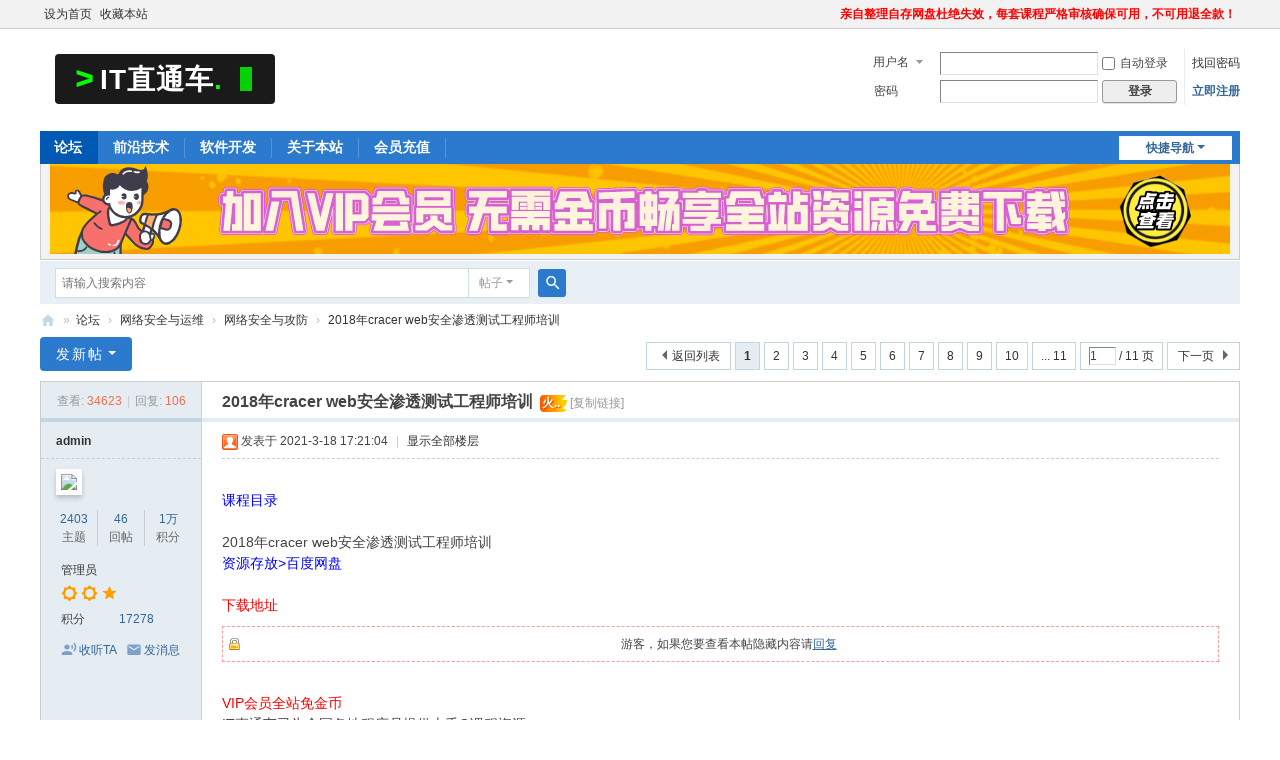

--- FILE ---
content_type: text/html; charset=utf-8
request_url: https://www.itztc.com/thread-404-1-1.html
body_size: 14932
content:
<!DOCTYPE html>
<html>
<head>
<meta charset="utf-8" />
<meta name="renderer" content="webkit" />
<meta http-equiv="X-UA-Compatible" content="IE=edge" />
<title>2018年cracer web安全渗透测试工程师培训 - 网络安全与攻防 -  IT直通车 -  Powered by Discuz!</title>
<link href="https://www.itztc.com/thread-404-1-1.html" rel="canonical" />
<meta name="keywords" content="2018年cracer web安全渗透测试工程师培训" />
<meta name="description" content="课程目录2018年cracer web安全渗透测试工程师培训资源存放&gt;百度网盘下载地址**** 本内容被作者隐藏 ****VIP会员全站免金币IT直通车已为全国各地程序员提供上千G课 ... 2018年cracer web安全渗透测试工程师培训 ,IT直通车" />
<meta name="generator" content="Discuz! X3.5" />
<meta name="author" content="Discuz! Team and Comsenz UI Team" />
<meta name="copyright" content="2001-2026 Discuz! Team." />
<meta name="MSSmartTagsPreventParsing" content="True" />
<meta http-equiv="MSThemeCompatible" content="Yes" />
<base href="https://www.itztc.com/" /><link rel="stylesheet" type="text/css" href="data/cache/style_1_common.css?zIX" /><link rel="stylesheet" type="text/css" href="data/cache/style_1_forum_viewthread.css?zIX" /><link rel="stylesheet" id="css_extstyle" type="text/css" href="./template/default/style/t5/style.css?zIX" /><!--[if IE]><link rel="stylesheet" type="text/css" href="data/cache/style_1_iefix.css?zIX" /><![endif]--><script type="text/javascript">var STYLEID = '1', STATICURL = 'static/', IMGDIR = 'static/image/common', VERHASH = 'zIX', charset = 'utf-8', discuz_uid = '0', cookiepre = 'ILyd_2132_', cookiedomain = '', cookiepath = '/', showusercard = '1', attackevasive = '0', disallowfloat = 'newthread', creditnotice = '1|威望|,2|金币|,3|贡献|', defaultstyle = './template/default/style/t5', REPORTURL = 'aHR0cHM6Ly93d3cuaXR6dGMuY29tL3RocmVhZC00MDQtMS0xLmh0bWw=', SITEURL = 'https://www.itztc.com/', JSPATH = 'static/js/', CSSPATH = 'data/cache/style_', DYNAMICURL = '';</script>
<script src="static/js/common.js?zIX" type="text/javascript"></script>
<meta name="application-name" content="IT直通车" />
<meta name="msapplication-tooltip" content="IT直通车" />
<meta name="msapplication-task" content="name=门户;action-uri=https://www.itztc.com/portal.php;icon-uri=https://www.itztc.com/static/image/common/portal.ico" /><meta name="msapplication-task" content="name=论坛;action-uri=https://www.itztc.com/forum.php;icon-uri=https://www.itztc.com/static/image/common/bbs.ico" />
<meta name="msapplication-task" content="name=群组;action-uri=https://www.itztc.com/group.php;icon-uri=https://www.itztc.com/static/image/common/group.ico" /><meta name="msapplication-task" content="name=动态;action-uri=https://www.itztc.com/home.php;icon-uri=https://www.itztc.com/static/image/common/home.ico" /><link rel="archives" title="IT直通车" href="https://www.itztc.com/archiver/" />
<script src="static/js/forum.js?zIX" type="text/javascript"></script>
</head>

<body id="nv_forum" class="pg_viewthread" onkeydown="if(event.keyCode==27) return false;">
<div id="append_parent"></div><div id="ajaxwaitid"></div>
<div id="toptb" class="cl">
<div class="wp">
<div class="z"><a href="javascript:;"  onclick="setHomepage('https://www.itztc.com/');">设为首页</a><a href="https://www.itztc.com/"  onclick="addFavorite(this.href, 'IT直通车');return false;">收藏本站</a></div>
<div class="y">
<a id="switchblind" href="javascript:;" onclick="toggleBlind(this)" title="开启辅助访问" class="switchblind"></a>
<a href="https://www.itztc.com/thread-1-1-1.html"  style="font-weight: bold;color: red">亲自整理自存网盘杜绝失效，每套课程严格审核确保可用，不可用退全款！</a></div>
</div>
</div>

<div id="hd">
<div class="wp">
<div class="hdc cl"><h2><a href="https://www.itztc.com/" title="IT直通车"><img src="static/image/common/logo.svg" alt="IT直通车" class="boardlogo" id="boardlogo" border="0" /></a></h2><script src="static/js/logging.js?zIX" type="text/javascript"></script>
<form method="post" autocomplete="off" id="lsform" action="member.php?mod=logging&amp;action=login&amp;loginsubmit=yes&amp;infloat=yes&amp;lssubmit=yes" onsubmit="return lsSubmit();">
<div class="fastlg cl">
<span id="return_ls" style="display:none"></span>
<div class="y pns">
<table cellspacing="0" cellpadding="0">
<tr>
<td>
<span class="ftid">
<select name="fastloginfield" id="ls_fastloginfield" width="40">
<option value="username">用户名</option>
<option value="email">Email</option>
</select>
</span>
<script type="text/javascript">simulateSelect('ls_fastloginfield')</script>
</td>
<td><input type="text" name="username" id="ls_username" autocomplete="off" class="px vm" /></td>
<td class="fastlg_l"><label for="ls_cookietime"><input type="checkbox" name="cookietime" id="ls_cookietime" class="pc" value="2592000" />自动登录</label></td>
<td>&nbsp;<a href="javascript:;" onclick="showWindow('login', 'member.php?mod=logging&action=login&viewlostpw=1')">找回密码</a></td>
</tr>
<tr>
<td><label for="ls_password" class="z psw_w">密码</label></td>
<td><input type="password" name="password" id="ls_password" class="px vm" autocomplete="off" /></td>
<td class="fastlg_l"><button type="submit" class="pn vm" style="width: 75px;"><em>登录</em></button></td>
<td>&nbsp;<a href="member.php?mod=register" class="xi2 xw1">立即注册</a></td>
</tr>
</table>
<input type="hidden" name="formhash" value="84d9f019" />
<input type="hidden" name="quickforward" value="yes" />
<input type="hidden" name="handlekey" value="ls" />
</div>
</div>
</form>
</div>

<div id="nv">
<a href="javascript:;" id="qmenu" onmouseover="delayShow(this, function () {showMenu({'ctrlid':'qmenu','pos':'34!','ctrlclass':'a','duration':2});showForummenu(84);})">快捷导航</a>
<ul><li class="a" id="mn_forum" ><a href="https://www.itztc.com/forum.php" hidefocus="true" title="it学习网首页"  >论坛<span>it学习网首页</span></a></li><li id="mn_Nb1fc" onmouseover="showMenu({'ctrlid':this.id,'ctrlclass':'hover','duration':2})"><a href="https://www.itztc.com/forum.php?gid=36" hidefocus="true"  >前沿技术</a></li><li id="mn_Nc25a" onmouseover="showMenu({'ctrlid':this.id,'ctrlclass':'hover','duration':2})"><a href="https://www.itztc.com/forum.php?gid=46" hidefocus="true"  >软件开发</a></li><li id="mn_N041f" ><a href="https://www.itztc.com/thread-1-1-1.html" hidefocus="true" title="it学习网说明"  >关于本站<span>it学习网说明</span></a></li><li id="mn_N1dde" ><a href="hax_rechargedmf-czhook.html" hidefocus="true"  >会员充值</a></li></ul>
</div>
<ul class="p_pop h_pop" id="mn_Nb1fc_menu" style="display: none"><li><a href="https://www.itztc.com/forum.php?gid=36" hidefocus="true" >人工智能</a></li><li><a href="https://www.itztc.com/forum-64-1.html" hidefocus="true" >大数据</a></li><li><a href="https://www.itztc.com/forum-63-1.html" hidefocus="true" >云计算</a></li><li><a href="https://www.itztc.com/forum-45-1.html" hidefocus="true" >物联网</a></li><li><a href="https://www.itztc.com/forum-44-1.html" hidefocus="true" >区块链</a></li><li><a href="https://www.itztc.com/forum-37-1.html" hidefocus="true" >AI算法</a></li></ul><ul class="p_pop h_pop" id="mn_Nc25a_menu" style="display: none"><li><a href="https://www.itztc.com/forum-47-1.html" hidefocus="true" >python教程</a></li><li><a href="https://www.itztc.com/forum-51-1.html" hidefocus="true" >C++教程</a></li><li><a href="https://www.itztc.com/forum-55-1.html" hidefocus="true" >GO开发教程</a></li><li><a href="https://www.itztc.com/forum-48-1.html" hidefocus="true" >JAVA教程</a></li><li><a href="https://www.itztc.com/forum-57-1.html" hidefocus="true" >前端开发教程</a></li><li><a href="https://www.itztc.com/forum-49-1.html" hidefocus="true" >后端开发教程</a></li><li><a href="https://www.itztc.com/forum.php?gid=46" hidefocus="true" >移动端开发教程</a></li></ul><div class="p_pop h_pop" id="mn_userapp_menu" style="display: none"></div><div id="mu" class="cl">
</div><div class="a_mu"><a href="https://www.itztc.com/plugin.php?id=hax_rechargedmf:czhook&mod=vip" target="_blank"><img src="https://www.itztc.com/vip.png" border="0"></a></div><div id="scbar" class="cl">
<form id="scbar_form" method="post" autocomplete="off" onsubmit="searchFocus($('scbar_txt'))" action="search.php?searchsubmit=yes" target="_blank">
<input type="hidden" name="mod" id="scbar_mod" value="search" />
<input type="hidden" name="formhash" value="84d9f019" />
<input type="hidden" name="srchtype" value="title" />
<input type="hidden" name="srhfid" value="84" />
<input type="hidden" name="srhlocality" value="forum::viewthread" />
<table cellspacing="0" cellpadding="0">
<tr>
<td class="scbar_icon_td"></td>
<td class="scbar_txt_td"><input type="text" name="srchtxt" id="scbar_txt" value="请输入搜索内容" autocomplete="off" x-webkit-speech speech /></td>
<td class="scbar_type_td"><a href="javascript:;" id="scbar_type" class="xg1 showmenu" onclick="showMenu(this.id)" hidefocus="true">搜索</a></td>
<td class="scbar_btn_td"><button type="submit" name="searchsubmit" id="scbar_btn" sc="1" class="pn pnc" value="true"><strong class="xi2">搜索</strong></button></td>
<td class="scbar_hot_td">
<div id="scbar_hot">
</div>
</td>
</tr>
</table>
</form>
</div>
<ul id="scbar_type_menu" class="p_pop" style="display: none;"><li><a href="javascript:;" rel="curforum" fid="84" >本版</a></li><li><a href="javascript:;" rel="forum" class="curtype">帖子</a></li><li><a href="javascript:;" rel="user">用户</a></li></ul>
<script type="text/javascript">
initSearchmenu('scbar', '');
</script>
</div>
</div>


         <script type="text/javascript">
           if (typeof jQuery != 'undefined'){
              var boan_old_jq = jQuery;
           } 
         </script><script type="text/javascript" src="source/plugin/boan_h5upload/js/jquery-1.11.0.min.js?zIX" charset="utf-8"></script>
          <script type="text/javascript">
             var boan_jq=$.noConflict();
             if (typeof  boan_old_jq != 'undefined'){
               jQuery = boan_old_jq;
              }
         </script><link href="./source/plugin/boan_h5upload/css/webuploader_fast.css" rel="stylesheet" type="text/css" />        <script>
            var SWFUpload;
        	SWFUpload = function(settings) {
        		this.initUpload(settings);
       	    };
           
            SWFUpload.prototype.initUpload = function(userSettings) {
            	try {
            		this.customSettings = {};	
            		this.settings = {};
            		this.eventQueue = [];
            		this.initSettings1(userSettings);
            	} catch (ex) {
            		throw ex;
            	}
            };
            SWFUpload.prototype.initSettings1 = function (userSettings) {
            	this.ensureDefault = function(settingName, defaultValue) {
            		var setting = userSettings[settingName];
            		if (setting != undefined) {
            			this.settings[settingName] = setting;
            		} else {
            			this.settings[settingName] = defaultValue;
            		}
            	};
            
            	this.ensureDefault("upload_url", "");
            	this.ensureDefault("file_post_name", "Filedata");
            	this.ensureDefault("post_params", {});
            
            	this.ensureDefault("file_types", "*.*");
            	this.ensureDefault("file_types_description", "All Files");
            	this.ensureDefault("file_size_limit", 0);	
            	this.ensureDefault("file_upload_limit", 0);
            	this.ensureDefault("file_queue_limit", 0); 
                this.ensureDefault("custom_settings", {});
	            this.customSettings = this.settings.custom_settings;
            }
        </script>
<div id="wp" class="wp">
<script type="text/javascript">var fid = parseInt('84'), tid = parseInt('404');</script>

<script src="static/js/forum_viewthread.js?zIX" type="text/javascript"></script>
<script type="text/javascript">zoomstatus = parseInt(1);var imagemaxwidth = '600';var aimgcount = new Array();</script>

<style id="diy_style" type="text/css"></style>
<!--[diy=diynavtop]--><div id="diynavtop" class="area"></div><!--[/diy]-->
<div id="pt" class="bm cl">
<div class="z">
<a href="./" class="nvhm" title="首页">IT直通车</a><em>&raquo;</em><a href="https://www.itztc.com/forum.php">论坛</a> <em>&rsaquo;</em> <a href="https://www.itztc.com/forum.php?gid=82">网络安全与运维</a> <em>&rsaquo;</em> <a href="https://www.itztc.com/forum-84-1.html">网络安全与攻防</a> <em>&rsaquo;</em> <a href="https://www.itztc.com/thread-404-1-1.html">2018年cracer web安全渗透测试工程师培训</a>
</div>
</div>

<style id="diy_style" type="text/css"></style>
<div class="wp">
<!--[diy=diy1]--><div id="diy1" class="area"></div><!--[/diy]-->
</div>

<div id="ct" class="wp cl">
<div id="pgt" class="pgs mbm cl ">
<div class="pgt"><div class="pg"><strong>1</strong><a href="https://www.itztc.com/forum.php?mod=viewthread&tid=404&extra=page%3D1&amp;page=2">2</a><a href="https://www.itztc.com/forum.php?mod=viewthread&tid=404&extra=page%3D1&amp;page=3">3</a><a href="https://www.itztc.com/forum.php?mod=viewthread&tid=404&extra=page%3D1&amp;page=4">4</a><a href="https://www.itztc.com/forum.php?mod=viewthread&tid=404&extra=page%3D1&amp;page=5">5</a><a href="https://www.itztc.com/forum.php?mod=viewthread&tid=404&extra=page%3D1&amp;page=6">6</a><a href="https://www.itztc.com/forum.php?mod=viewthread&tid=404&extra=page%3D1&amp;page=7">7</a><a href="https://www.itztc.com/forum.php?mod=viewthread&tid=404&extra=page%3D1&amp;page=8">8</a><a href="https://www.itztc.com/forum.php?mod=viewthread&tid=404&extra=page%3D1&amp;page=9">9</a><a href="https://www.itztc.com/forum.php?mod=viewthread&tid=404&extra=page%3D1&amp;page=10">10</a><a href="https://www.itztc.com/forum.php?mod=viewthread&tid=404&extra=page%3D1&amp;page=11" class="last">... 11</a><label><input type="text" name="custompage" class="px" size="2" title="输入页码，按回车快速跳转" value="1" onkeydown="if(event.keyCode==13) {window.location='forum.php?mod=viewthread&tid=404&extra=page%3D1&amp;page='+this.value;; doane(event);}" /><span title="共 11 页"> / 11 页</span></label><a href="https://www.itztc.com/forum.php?mod=viewthread&tid=404&extra=page%3D1&amp;page=2" class="nxt">下一页</a></div></div>
<span class="y pgb"><a href="https://www.itztc.com/forum-84-1.html">返回列表</a></span>
<a id="newspecial" onmouseover="$('newspecial').id = 'newspecialtmp';this.id = 'newspecial';showMenu({'ctrlid':this.id})" onclick="showWindow('newthread', 'forum.php?mod=post&action=newthread&fid=84')" href="javascript:;" title="发新帖" class="pgsbtn showmenu">发新帖</a></div>



<div id="postlist" class="pl bm">
<table cellspacing="0" cellpadding="0">
<tr>
<td class="pls ptn pbn">
<div class="hm ptn">
<span class="xg1">查看:</span> <span class="xi1">34623</span><span class="pipe">|</span><span class="xg1">回复:</span> <span class="xi1">106</span>
</div>
</td>
<td class="plc ptm pbn vwthd">
<h1 class="ts">
<span id="thread_subject">2018年cracer web安全渗透测试工程师培训</span>
</h1>
<span class="xg1">
&nbsp;<span class="tbox theatlevel" title="热度: 106">火..</span>
<a href="https://www.itztc.com/thread-404-1-1.html" onclick="return copyThreadUrl(this, 'IT直通车')" >[复制链接]</a>
</span>
</td>
</tr>
</table>


<table cellspacing="0" cellpadding="0" class="ad">
<tr>
<td class="pls">
</td>
<td class="plc">
</td>
</tr>
</table><div id="post_9685" ><table id="pid9685" class="plhin" summary="pid9685" cellspacing="0" cellpadding="0">
<tr>
 <td class="pls" rowspan="2">
<div id="favatar9685" class="pls cl favatar">
<div class="pi">
<div class="authi"><a href="https://www.itztc.com/space-uid-1.html" target="_blank" class="xw1">admin</a>
</div>
</div>
<div class="p_pop blk bui card_gender_0" id="userinfo9685" style="display: none; margin-top: -11px;">
<div class="m z">
<div id="userinfo9685_ma"></div>
</div>
<div class="i y">
<div>
<strong><a href="https://www.itztc.com/space-uid-1.html" target="_blank" class="xi2">admin</a></strong>
<em>当前在线</em>
</div><dl class="cl">
<dt>积分</dt><dd><a href="https://www.itztc.com/home.php?mod=space&uid=1&do=profile" target="_blank" class="xi2">17278</a></dd>
</dl><div class="imicn">
<a href="https://www.itztc.com/home.php?mod=space&amp;uid=1&amp;do=profile" target="_blank" title="查看详细资料"><img src="static/image/common/userinfo.gif" alt="查看详细资料" /></a>
</div>
<div id="avatarfeed"><span id="threadsortswait"></span></div>
</div>
</div>
<div>
<div class="avatar" onmouseover="showauthor(this, 'userinfo9685')"><a href="https://www.itztc.com/space-uid-1.html" class="avtm" target="_blank"><img src="https://www.itztc.com/uc_server/avatar.php?uid=1&size=middle" /></a></div>
</div>
<div class="tns xg2"><table cellspacing="0" cellpadding="0"><th><p><a href="https://www.itztc.com/home.php?mod=space&uid=1&do=thread&type=thread&view=me&from=space" class="xi2">2403</a></p>主题</th><th><p><a href="https://www.itztc.com/home.php?mod=space&uid=1&do=thread&type=reply&view=me&from=space" class="xi2">46</a></p>回帖</th><td><p><a href="https://www.itztc.com/home.php?mod=space&uid=1&do=profile" class="xi2"><span title="17278">1万</span></a></p>积分</td></table></div>

<p><em><a href="https://www.itztc.com/home.php?mod=spacecp&amp;ac=usergroup&amp;gid=1" target="_blank">管理员</a></em></p>


<p><span><i class="fico-star3 fic4 fc-l" title="Rank: 9"></i><i class="fico-star3 fic4 fc-l" title="Rank: 9"></i><i class="fico-star1 fic4 fc-l" title="Rank: 9"></i></span></p>



<dl class="pil cl">
	<dt>积分</dt><dd><a href="https://www.itztc.com/home.php?mod=space&uid=1&do=profile" target="_blank" class="xi2">17278</a></dd>
</dl>

<dl class="pil cl"></dl><ul class="xl xl2 o cl">
<li class="addflw">
<a href="https://www.itztc.com/home.php?mod=spacecp&amp;ac=follow&amp;op=add&amp;hash=84d9f019&amp;fuid=1" id="followmod_1" title="收听TA" class="xi2" onclick="showWindow('followmod', this.href, 'get', 0);">收听TA</a>
</li>
<li class="pm2"><a href="https://www.itztc.com/home.php?mod=spacecp&amp;ac=pm&amp;op=showmsg&amp;handlekey=showmsg_1&amp;touid=1&amp;pmid=0&amp;daterange=2&amp;pid=9685&amp;tid=404" onclick="showWindow('sendpm', this.href);" title="发消息" class="xi2">发消息</a></li>
</ul>
</div>
</td>
<td class="plc">
<div class="pi">
<div class="pti">
<div class="pdbt">
</div>
<div class="authi">
<img class="authicn vm" id="authicon9685" src="static/image/common/online_admin.gif" />
<em id="authorposton9685">发表于 2021-3-18 17:21:04</em>
<span class="pipe">|</span>
<a href="https://www.itztc.com/thread-404-1-1.html" rel="nofollow">显示全部楼层</a>
<span class="pipe show">|</span><a href="javascript:;" onclick="readmode($('thread_subject').innerHTML, 9685);" class="show">阅读模式</a>
</div>
</div>
</div><div class="pct"><style type="text/css">.pcb{margin-right:0}</style><div class="pcb">
 
<div class="t_fsz"><table cellspacing="0" cellpadding="0"><tr><td class="t_f" id="postmessage_9685">
<script type="text/javascript">replyreload += ',' + 9685;</script><br />
<font color="#0000ff">课程目录</font><br />
<br />
2018年cracer web安全渗透测试工程师培训<br />
<font color="#0000ff">资源存放&gt;百度网盘</font><br />
<br />
<font color="#ff0000">下载地址</font><br />
<div align="center"><div class="locked">游客，如果您要查看本帖隐藏内容请<a href="https://www.itztc.com/forum.php?mod=post&amp;action=reply&amp;fid=84&amp;tid=404" onclick="showWindow('reply', this.href)">回复</a></div></div><br />
<font color="#ff0000">VIP会员全站免金币</font><br />
IT直通车已为全国各地<a href="https://www.itztc.com/" target="_blank" class="relatedlink">程序员</a>提供上千G课程资源<br />
如您需要购买本站VIP会员，请点击「<a href="https://www.itztc.com/thread-1-1-1.html" target="_blank">开通VIP</a>」享受全站资源免金币无限制下载！<br />
<br />
<font color="#0000ff">失效反馈</font><br />
IT直通车所有资源都存放在自己注册的百度网盘，失效可修复，确保持续可用<br />
如您需要的资源链接提示失效，请尽情反馈给我们，将在收到反馈后尽快修复「<a href="http://wpa.qq.com/msgrd?v=3&amp;uin=488090338&amp;site=qq&amp;menu=yes" target="_blank">点击反馈</a>」<br />
<br />
<font color="#0000ff">获得帮助</font><br />
需要帮助吗？点击网站右侧在线客服，7X12小时在线！<br />
<br />
</td></tr></table>

</div>
<div id="comment_9685" class="cm">
</div>

<div id="post_rate_div_9685"></div>
</div>
</div>

</td></tr>
<tr><td class="plc plm">
</td>
</tr>
<tr id="_postposition9685"></tr>
<tr>
<td class="pls"></td>
<td class="plc" style="overflow:visible;">
<div class="po hin">
<div class="pob cl">
<em>
<a class="fastre" href="forum.php?mod=post&amp;action=reply&amp;fid=84&amp;tid=404&amp;reppost=9685&amp;extra=page%3D1&amp;page=1" onclick="showWindow('reply', this.href)">回复</a>
</em>

<p>
<a href="javascript:;" id="mgc_post_9685" onmouseover="showMenu(this.id)" class="showmenu">使用道具</a>
<a href="javascript:;" onclick="showWindow('miscreport9685', 'misc.php?mod=report&rtype=post&rid=9685&tid=404&fid=84', 'get', -1);return false;">举报</a>
</p>

<ul id="mgc_post_9685_menu" class="p_pop mgcmn" style="display: none;">
</ul>
<script type="text/javascript" reload="1">checkmgcmn('post_9685')</script>
</div>
</div>
</td>
</tr>
<tr class="ad">
<td class="pls">
</td>
<td class="plc">
</td>
</tr>
</table>
</div><div id="post_9696" ><table id="pid9696" class="plhin" summary="pid9696" cellspacing="0" cellpadding="0">
<tr>
 <td class="pls" rowspan="2">
<div id="favatar9696" class="pls cl favatar">
<div class="pi">
<div class="authi"><a href="https://www.itztc.com/space-uid-885.html" target="_blank" class="xw1">铁血_斩蛇</a>
</div>
</div>
<div class="p_pop blk bui card_gender_2" id="userinfo9696" style="display: none; margin-top: -11px;">
<div class="m z">
<div id="userinfo9696_ma"></div>
</div>
<div class="i y">
<div>
<strong><a href="https://www.itztc.com/space-uid-885.html" target="_blank" class="xi2">铁血_斩蛇</a></strong>
<em>当前离线</em>
</div><dl class="cl">
<dt>积分</dt><dd><a href="https://www.itztc.com/home.php?mod=space&uid=885&do=profile" target="_blank" class="xi2">424</a></dd>
</dl><div class="imicn">
<a href="https://www.itztc.com/home.php?mod=space&amp;uid=885&amp;do=profile" target="_blank" title="查看详细资料"><img src="static/image/common/userinfo.gif" alt="查看详细资料" /></a>
</div>
<div id="avatarfeed"><span id="threadsortswait"></span></div>
</div>
</div>
<div>
<div class="avatar" onmouseover="showauthor(this, 'userinfo9696')"><a href="https://www.itztc.com/space-uid-885.html" class="avtm" target="_blank"><img src="https://www.itztc.com/uc_server/avatar.php?uid=885&size=middle" /></a></div>
</div>
<div class="tns xg2"><table cellspacing="0" cellpadding="0"><th><p><a href="https://www.itztc.com/home.php?mod=space&uid=885&do=thread&type=thread&view=me&from=space" class="xi2">0</a></p>主题</th><th><p><a href="https://www.itztc.com/home.php?mod=space&uid=885&do=thread&type=reply&view=me&from=space" class="xi2">224</a></p>回帖</th><td><p><a href="https://www.itztc.com/home.php?mod=space&uid=885&do=profile" class="xi2">424</a></p>积分</td></table></div>

<p><em><a href="https://www.itztc.com/home.php?mod=spacecp&amp;ac=usergroup&amp;gid=12" target="_blank">中级会员</a></em></p>


<p><span id="g_up9696" onmouseover="showMenu({'ctrlid':this.id, 'pos':'12!'});"><i class="fico-star2 fic4 fc-l" title="Rank: 3"></i><i class="fico-star1 fic4 fc-l" title="Rank: 3"></i></span></p>
<div id="g_up9696_menu" class="tip tip_4" style="display: none;"><div class="tip_horn"></div><div class="tip_c">中级会员, 积分 424, 距离下一级还需 76 积分</div></div>


<p><span class="pbg2"  id="upgradeprogress_9696" onmouseover="showMenu({'ctrlid':this.id, 'pos':'12!', 'menuid':'g_up9696_menu'});"><span class="pbr2" style="width:74%;"></span></span></p>
<div id="g_up9696_menu" class="tip tip_4" style="display: none;"><div class="tip_horn"></div><div class="tip_c">中级会员, 积分 424, 距离下一级还需 76 积分</div></div>

<dl class="pil cl">
	<dt>积分</dt><dd><a href="https://www.itztc.com/home.php?mod=space&uid=885&do=profile" target="_blank" class="xi2">424</a></dd>
</dl>

<dl class="pil cl"></dl><ul class="xl xl2 o cl">
<li class="addflw">
<a href="https://www.itztc.com/home.php?mod=spacecp&amp;ac=follow&amp;op=add&amp;hash=84d9f019&amp;fuid=885" id="followmod_885" title="收听TA" class="xi2" onclick="showWindow('followmod', this.href, 'get', 0);">收听TA</a>
</li>
<li class="pm2"><a href="https://www.itztc.com/home.php?mod=spacecp&amp;ac=pm&amp;op=showmsg&amp;handlekey=showmsg_885&amp;touid=885&amp;pmid=0&amp;daterange=2&amp;pid=9696&amp;tid=404" onclick="showWindow('sendpm', this.href);" title="发消息" class="xi2">发消息</a></li>
</ul>
</div>
</td>
<td class="plc">
<div class="pi">
<div class="pti">
<div class="pdbt">
</div>
<div class="authi">
<img class="authicn vm" id="authicon9696" src="static/image/common/online_member.gif" />
<em id="authorposton9696">发表于 2021-3-18 17:33:32</em>
<span class="pipe">|</span>
<a href="https://www.itztc.com/thread-404-1-1.html" rel="nofollow">显示全部楼层</a>
</div>
</div>
</div><div class="pct"><div class="pcb">
<div class="t_fsz"><table cellspacing="0" cellpadding="0"><tr><td class="t_f" id="postmessage_9696">
1111111111</td></tr></table>

</div>
<div id="comment_9696" class="cm">
</div>

<div id="post_rate_div_9696"></div>
</div>
</div>

</td></tr>
<tr><td class="plc plm">
</td>
</tr>
<tr id="_postposition9696"></tr>
<tr>
<td class="pls"></td>
<td class="plc" style="overflow:visible;">
<div class="po hin">
<div class="pob cl">
<em>
<a class="fastre" href="forum.php?mod=post&amp;action=reply&amp;fid=84&amp;tid=404&amp;repquote=9696&amp;extra=page%3D1&amp;page=1" onclick="showWindow('reply', this.href)">回复</a>
</em>

<p>
<a href="javascript:;" id="mgc_post_9696" onmouseover="showMenu(this.id)" class="showmenu">使用道具</a>
<a href="javascript:;" onclick="showWindow('miscreport9696', 'misc.php?mod=report&rtype=post&rid=9696&tid=404&fid=84', 'get', -1);return false;">举报</a>
</p>

<ul id="mgc_post_9696_menu" class="p_pop mgcmn" style="display: none;">
</ul>
<script type="text/javascript" reload="1">checkmgcmn('post_9696')</script>
</div>
</div>
</td>
</tr>
<tr class="ad">
<td class="pls">
</td>
<td class="plc">
</td>
</tr>
</table>
</div><div id="post_10831" ><table id="pid10831" class="plhin" summary="pid10831" cellspacing="0" cellpadding="0">
<tr>
 <td class="pls" rowspan="2">
<div id="favatar10831" class="pls cl favatar">
<div class="pi">
<div class="authi"><a href="https://www.itztc.com/space-uid-392.html" target="_blank" class="xw1">明绍宗朱聿键鼻</a>
</div>
</div>
<div class="p_pop blk bui card_gender_0" id="userinfo10831" style="display: none; margin-top: -11px;">
<div class="m z">
<div id="userinfo10831_ma"></div>
</div>
<div class="i y">
<div>
<strong><a href="https://www.itztc.com/space-uid-392.html" target="_blank" class="xi2">明绍宗朱聿键鼻</a></strong>
<em>当前离线</em>
</div><dl class="cl">
<dt>积分</dt><dd><a href="https://www.itztc.com/home.php?mod=space&uid=392&do=profile" target="_blank" class="xi2">455</a></dd>
</dl><div class="imicn">
<a href="https://www.itztc.com/home.php?mod=space&amp;uid=392&amp;do=profile" target="_blank" title="查看详细资料"><img src="static/image/common/userinfo.gif" alt="查看详细资料" /></a>
</div>
<div id="avatarfeed"><span id="threadsortswait"></span></div>
</div>
</div>
<div>
<div class="avatar" onmouseover="showauthor(this, 'userinfo10831')"><a href="https://www.itztc.com/space-uid-392.html" class="avtm" target="_blank"><img src="https://www.itztc.com/uc_server/avatar.php?uid=392&size=middle" /></a></div>
</div>
<div class="tns xg2"><table cellspacing="0" cellpadding="0"><th><p><a href="https://www.itztc.com/home.php?mod=space&uid=392&do=thread&type=thread&view=me&from=space" class="xi2">0</a></p>主题</th><th><p><a href="https://www.itztc.com/home.php?mod=space&uid=392&do=thread&type=reply&view=me&from=space" class="xi2">237</a></p>回帖</th><td><p><a href="https://www.itztc.com/home.php?mod=space&uid=392&do=profile" class="xi2">455</a></p>积分</td></table></div>

<p><em><a href="https://www.itztc.com/home.php?mod=spacecp&amp;ac=usergroup&amp;gid=12" target="_blank">中级会员</a></em></p>


<p><span id="g_up10831" onmouseover="showMenu({'ctrlid':this.id, 'pos':'12!'});"><i class="fico-star2 fic4 fc-l" title="Rank: 3"></i><i class="fico-star1 fic4 fc-l" title="Rank: 3"></i></span></p>
<div id="g_up10831_menu" class="tip tip_4" style="display: none;"><div class="tip_horn"></div><div class="tip_c">中级会员, 积分 455, 距离下一级还需 45 积分</div></div>


<p><span class="pbg2"  id="upgradeprogress_10831" onmouseover="showMenu({'ctrlid':this.id, 'pos':'12!', 'menuid':'g_up10831_menu'});"><span class="pbr2" style="width:85%;"></span></span></p>
<div id="g_up10831_menu" class="tip tip_4" style="display: none;"><div class="tip_horn"></div><div class="tip_c">中级会员, 积分 455, 距离下一级还需 45 积分</div></div>

<dl class="pil cl">
	<dt>积分</dt><dd><a href="https://www.itztc.com/home.php?mod=space&uid=392&do=profile" target="_blank" class="xi2">455</a></dd>
</dl>

<dl class="pil cl"></dl><ul class="xl xl2 o cl">
<li class="addflw">
<a href="https://www.itztc.com/home.php?mod=spacecp&amp;ac=follow&amp;op=add&amp;hash=84d9f019&amp;fuid=392" id="followmod_392" title="收听TA" class="xi2" onclick="showWindow('followmod', this.href, 'get', 0);">收听TA</a>
</li>
<li class="pm2"><a href="https://www.itztc.com/home.php?mod=spacecp&amp;ac=pm&amp;op=showmsg&amp;handlekey=showmsg_392&amp;touid=392&amp;pmid=0&amp;daterange=2&amp;pid=10831&amp;tid=404" onclick="showWindow('sendpm', this.href);" title="发消息" class="xi2">发消息</a></li>
</ul>
</div>
</td>
<td class="plc">
<div class="pi">
<div class="pti">
<div class="pdbt">
</div>
<div class="authi">
<img class="authicn vm" id="authicon10831" src="static/image/common/online_member.gif" />
<em id="authorposton10831">发表于 2021-3-21 08:09:29</em>
<span class="pipe">|</span>
<a href="https://www.itztc.com/thread-404-1-1.html" rel="nofollow">显示全部楼层</a>
</div>
</div>
</div><div class="pct"><div class="pcb">
<div class="t_fsz"><table cellspacing="0" cellpadding="0"><tr><td class="t_f" id="postmessage_10831">
6666666666666</td></tr></table>

</div>
<div id="comment_10831" class="cm">
</div>

<div id="post_rate_div_10831"></div>
</div>
</div>

</td></tr>
<tr><td class="plc plm">
</td>
</tr>
<tr id="_postposition10831"></tr>
<tr>
<td class="pls"></td>
<td class="plc" style="overflow:visible;">
<div class="po hin">
<div class="pob cl">
<em>
<a class="fastre" href="forum.php?mod=post&amp;action=reply&amp;fid=84&amp;tid=404&amp;repquote=10831&amp;extra=page%3D1&amp;page=1" onclick="showWindow('reply', this.href)">回复</a>
</em>

<p>
<a href="javascript:;" id="mgc_post_10831" onmouseover="showMenu(this.id)" class="showmenu">使用道具</a>
<a href="javascript:;" onclick="showWindow('miscreport10831', 'misc.php?mod=report&rtype=post&rid=10831&tid=404&fid=84', 'get', -1);return false;">举报</a>
</p>

<ul id="mgc_post_10831_menu" class="p_pop mgcmn" style="display: none;">
</ul>
<script type="text/javascript" reload="1">checkmgcmn('post_10831')</script>
</div>
</div>
</td>
</tr>
<tr class="ad">
<td class="pls">
</td>
<td class="plc">
</td>
</tr>
</table>
</div><div id="post_10897" ><table id="pid10897" class="plhin" summary="pid10897" cellspacing="0" cellpadding="0">
<tr>
 <td class="pls" rowspan="2">
<div id="favatar10897" class="pls cl favatar">
<div class="pi">
<div class="authi"><a href="https://www.itztc.com/space-uid-561.html" target="_blank" class="xw1">找食的麻雀粮</a>
</div>
</div>
<div class="p_pop blk bui card_gender_0" id="userinfo10897" style="display: none; margin-top: -11px;">
<div class="m z">
<div id="userinfo10897_ma"></div>
</div>
<div class="i y">
<div>
<strong><a href="https://www.itztc.com/space-uid-561.html" target="_blank" class="xi2">找食的麻雀粮</a></strong>
<em>当前离线</em>
</div><dl class="cl">
<dt>积分</dt><dd><a href="https://www.itztc.com/home.php?mod=space&uid=561&do=profile" target="_blank" class="xi2">466</a></dd>
</dl><div class="imicn">
<a href="https://www.itztc.com/home.php?mod=space&amp;uid=561&amp;do=profile" target="_blank" title="查看详细资料"><img src="static/image/common/userinfo.gif" alt="查看详细资料" /></a>
</div>
<div id="avatarfeed"><span id="threadsortswait"></span></div>
</div>
</div>
<div>
<div class="avatar" onmouseover="showauthor(this, 'userinfo10897')"><a href="https://www.itztc.com/space-uid-561.html" class="avtm" target="_blank"><img src="https://www.itztc.com/uc_server/avatar.php?uid=561&size=middle" /></a></div>
</div>
<div class="tns xg2"><table cellspacing="0" cellpadding="0"><th><p><a href="https://www.itztc.com/home.php?mod=space&uid=561&do=thread&type=thread&view=me&from=space" class="xi2">0</a></p>主题</th><th><p><a href="https://www.itztc.com/home.php?mod=space&uid=561&do=thread&type=reply&view=me&from=space" class="xi2">243</a></p>回帖</th><td><p><a href="https://www.itztc.com/home.php?mod=space&uid=561&do=profile" class="xi2">466</a></p>积分</td></table></div>

<p><em><a href="https://www.itztc.com/home.php?mod=spacecp&amp;ac=usergroup&amp;gid=12" target="_blank">中级会员</a></em></p>


<p><span id="g_up10897" onmouseover="showMenu({'ctrlid':this.id, 'pos':'12!'});"><i class="fico-star2 fic4 fc-l" title="Rank: 3"></i><i class="fico-star1 fic4 fc-l" title="Rank: 3"></i></span></p>
<div id="g_up10897_menu" class="tip tip_4" style="display: none;"><div class="tip_horn"></div><div class="tip_c">中级会员, 积分 466, 距离下一级还需 34 积分</div></div>


<p><span class="pbg2"  id="upgradeprogress_10897" onmouseover="showMenu({'ctrlid':this.id, 'pos':'12!', 'menuid':'g_up10897_menu'});"><span class="pbr2" style="width:88%;"></span></span></p>
<div id="g_up10897_menu" class="tip tip_4" style="display: none;"><div class="tip_horn"></div><div class="tip_c">中级会员, 积分 466, 距离下一级还需 34 积分</div></div>

<dl class="pil cl">
	<dt>积分</dt><dd><a href="https://www.itztc.com/home.php?mod=space&uid=561&do=profile" target="_blank" class="xi2">466</a></dd>
</dl>

<dl class="pil cl"></dl><ul class="xl xl2 o cl">
<li class="addflw">
<a href="https://www.itztc.com/home.php?mod=spacecp&amp;ac=follow&amp;op=add&amp;hash=84d9f019&amp;fuid=561" id="followmod_561" title="收听TA" class="xi2" onclick="showWindow('followmod', this.href, 'get', 0);">收听TA</a>
</li>
<li class="pm2"><a href="https://www.itztc.com/home.php?mod=spacecp&amp;ac=pm&amp;op=showmsg&amp;handlekey=showmsg_561&amp;touid=561&amp;pmid=0&amp;daterange=2&amp;pid=10897&amp;tid=404" onclick="showWindow('sendpm', this.href);" title="发消息" class="xi2">发消息</a></li>
</ul>
</div>
</td>
<td class="plc">
<div class="pi">
<div class="pti">
<div class="pdbt">
</div>
<div class="authi">
<img class="authicn vm" id="authicon10897" src="static/image/common/online_member.gif" />
<em id="authorposton10897">发表于 2021-3-21 08:21:16</em>
<span class="pipe">|</span>
<a href="https://www.itztc.com/thread-404-1-1.html" rel="nofollow">显示全部楼层</a>
</div>
</div>
</div><div class="pct"><div class="pcb">
<div class="t_fsz"><table cellspacing="0" cellpadding="0"><tr><td class="t_f" id="postmessage_10897">
看了几节课程，对我帮助很大</td></tr></table>

</div>
<div id="comment_10897" class="cm">
</div>

<div id="post_rate_div_10897"></div>
</div>
</div>

</td></tr>
<tr><td class="plc plm">
</td>
</tr>
<tr id="_postposition10897"></tr>
<tr>
<td class="pls"></td>
<td class="plc" style="overflow:visible;">
<div class="po hin">
<div class="pob cl">
<em>
<a class="fastre" href="forum.php?mod=post&amp;action=reply&amp;fid=84&amp;tid=404&amp;repquote=10897&amp;extra=page%3D1&amp;page=1" onclick="showWindow('reply', this.href)">回复</a>
</em>

<p>
<a href="javascript:;" id="mgc_post_10897" onmouseover="showMenu(this.id)" class="showmenu">使用道具</a>
<a href="javascript:;" onclick="showWindow('miscreport10897', 'misc.php?mod=report&rtype=post&rid=10897&tid=404&fid=84', 'get', -1);return false;">举报</a>
</p>

<ul id="mgc_post_10897_menu" class="p_pop mgcmn" style="display: none;">
</ul>
<script type="text/javascript" reload="1">checkmgcmn('post_10897')</script>
</div>
</div>
</td>
</tr>
<tr class="ad">
<td class="pls">
</td>
<td class="plc">
</td>
</tr>
</table>
</div><div id="post_11210" ><table id="pid11210" class="plhin" summary="pid11210" cellspacing="0" cellpadding="0">
<tr>
 <td class="pls" rowspan="2">
<div id="favatar11210" class="pls cl favatar">
<div class="pi">
<div class="authi"><a href="https://www.itztc.com/space-uid-1129.html" target="_blank" class="xw1">卬起頭丶嶶笑</a>
</div>
</div>
<div class="p_pop blk bui card_gender_1" id="userinfo11210" style="display: none; margin-top: -11px;">
<div class="m z">
<div id="userinfo11210_ma"></div>
</div>
<div class="i y">
<div>
<strong><a href="https://www.itztc.com/space-uid-1129.html" target="_blank" class="xi2">卬起頭丶嶶笑</a></strong>
<em>当前离线</em>
</div><dl class="cl">
<dt>积分</dt><dd><a href="https://www.itztc.com/home.php?mod=space&uid=1129&do=profile" target="_blank" class="xi2">433</a></dd>
</dl><div class="imicn">
<a href="https://www.itztc.com/home.php?mod=space&amp;uid=1129&amp;do=profile" target="_blank" title="查看详细资料"><img src="static/image/common/userinfo.gif" alt="查看详细资料" /></a>
</div>
<div id="avatarfeed"><span id="threadsortswait"></span></div>
</div>
</div>
<div>
<div class="avatar" onmouseover="showauthor(this, 'userinfo11210')"><a href="https://www.itztc.com/space-uid-1129.html" class="avtm" target="_blank"><img src="https://www.itztc.com/uc_server/avatar.php?uid=1129&size=middle" /></a></div>
</div>
<div class="tns xg2"><table cellspacing="0" cellpadding="0"><th><p><a href="https://www.itztc.com/home.php?mod=space&uid=1129&do=thread&type=thread&view=me&from=space" class="xi2">0</a></p>主题</th><th><p><a href="https://www.itztc.com/home.php?mod=space&uid=1129&do=thread&type=reply&view=me&from=space" class="xi2">222</a></p>回帖</th><td><p><a href="https://www.itztc.com/home.php?mod=space&uid=1129&do=profile" class="xi2">433</a></p>积分</td></table></div>

<p><em><a href="https://www.itztc.com/home.php?mod=spacecp&amp;ac=usergroup&amp;gid=12" target="_blank">中级会员</a></em></p>


<p><span id="g_up11210" onmouseover="showMenu({'ctrlid':this.id, 'pos':'12!'});"><i class="fico-star2 fic4 fc-l" title="Rank: 3"></i><i class="fico-star1 fic4 fc-l" title="Rank: 3"></i></span></p>
<div id="g_up11210_menu" class="tip tip_4" style="display: none;"><div class="tip_horn"></div><div class="tip_c">中级会员, 积分 433, 距离下一级还需 67 积分</div></div>


<p><span class="pbg2"  id="upgradeprogress_11210" onmouseover="showMenu({'ctrlid':this.id, 'pos':'12!', 'menuid':'g_up11210_menu'});"><span class="pbr2" style="width:77%;"></span></span></p>
<div id="g_up11210_menu" class="tip tip_4" style="display: none;"><div class="tip_horn"></div><div class="tip_c">中级会员, 积分 433, 距离下一级还需 67 积分</div></div>

<dl class="pil cl">
	<dt>积分</dt><dd><a href="https://www.itztc.com/home.php?mod=space&uid=1129&do=profile" target="_blank" class="xi2">433</a></dd>
</dl>

<dl class="pil cl"></dl><ul class="xl xl2 o cl">
<li class="addflw">
<a href="https://www.itztc.com/home.php?mod=spacecp&amp;ac=follow&amp;op=add&amp;hash=84d9f019&amp;fuid=1129" id="followmod_1129" title="收听TA" class="xi2" onclick="showWindow('followmod', this.href, 'get', 0);">收听TA</a>
</li>
<li class="pm2"><a href="https://www.itztc.com/home.php?mod=spacecp&amp;ac=pm&amp;op=showmsg&amp;handlekey=showmsg_1129&amp;touid=1129&amp;pmid=0&amp;daterange=2&amp;pid=11210&amp;tid=404" onclick="showWindow('sendpm', this.href);" title="发消息" class="xi2">发消息</a></li>
</ul>
</div>
</td>
<td class="plc">
<div class="pi">
<div class="pti">
<div class="pdbt">
</div>
<div class="authi">
<img class="authicn vm" id="authicon11210" src="static/image/common/online_member.gif" />
<em id="authorposton11210">发表于 2021-3-22 11:23:39</em>
<span class="pipe">|</span>
<a href="https://www.itztc.com/thread-404-1-1.html" rel="nofollow">显示全部楼层</a>
</div>
</div>
</div><div class="pct"><div class="pcb">
<div class="t_fsz"><table cellspacing="0" cellpadding="0"><tr><td class="t_f" id="postmessage_11210">
谢谢分享学习~</td></tr></table>

</div>
<div id="comment_11210" class="cm">
</div>

<div id="post_rate_div_11210"></div>
</div>
</div>

</td></tr>
<tr><td class="plc plm">
</td>
</tr>
<tr id="_postposition11210"></tr>
<tr>
<td class="pls"></td>
<td class="plc" style="overflow:visible;">
<div class="po hin">
<div class="pob cl">
<em>
<a class="fastre" href="forum.php?mod=post&amp;action=reply&amp;fid=84&amp;tid=404&amp;repquote=11210&amp;extra=page%3D1&amp;page=1" onclick="showWindow('reply', this.href)">回复</a>
</em>

<p>
<a href="javascript:;" id="mgc_post_11210" onmouseover="showMenu(this.id)" class="showmenu">使用道具</a>
<a href="javascript:;" onclick="showWindow('miscreport11210', 'misc.php?mod=report&rtype=post&rid=11210&tid=404&fid=84', 'get', -1);return false;">举报</a>
</p>

<ul id="mgc_post_11210_menu" class="p_pop mgcmn" style="display: none;">
</ul>
<script type="text/javascript" reload="1">checkmgcmn('post_11210')</script>
</div>
</div>
</td>
</tr>
<tr class="ad">
<td class="pls">
</td>
<td class="plc">
</td>
</tr>
</table>
</div><div id="post_11252" ><table id="pid11252" class="plhin" summary="pid11252" cellspacing="0" cellpadding="0">
<tr>
 <td class="pls" rowspan="2">
<div id="favatar11252" class="pls cl favatar">
<div class="pi">
<div class="authi"><a href="https://www.itztc.com/space-uid-1065.html" target="_blank" class="xw1">爱过就是完全脖</a>
</div>
</div>
<div class="p_pop blk bui card_gender_2" id="userinfo11252" style="display: none; margin-top: -11px;">
<div class="m z">
<div id="userinfo11252_ma"></div>
</div>
<div class="i y">
<div>
<strong><a href="https://www.itztc.com/space-uid-1065.html" target="_blank" class="xi2">爱过就是完全脖</a></strong>
<em>当前离线</em>
</div><dl class="cl">
<dt>积分</dt><dd><a href="https://www.itztc.com/home.php?mod=space&uid=1065&do=profile" target="_blank" class="xi2">418</a></dd>
</dl><div class="imicn">
<a href="https://www.itztc.com/home.php?mod=space&amp;uid=1065&amp;do=profile" target="_blank" title="查看详细资料"><img src="static/image/common/userinfo.gif" alt="查看详细资料" /></a>
</div>
<div id="avatarfeed"><span id="threadsortswait"></span></div>
</div>
</div>
<div>
<div class="avatar" onmouseover="showauthor(this, 'userinfo11252')"><a href="https://www.itztc.com/space-uid-1065.html" class="avtm" target="_blank"><img src="https://www.itztc.com/uc_server/avatar.php?uid=1065&size=middle" /></a></div>
</div>
<div class="tns xg2"><table cellspacing="0" cellpadding="0"><th><p><a href="https://www.itztc.com/home.php?mod=space&uid=1065&do=thread&type=thread&view=me&from=space" class="xi2">0</a></p>主题</th><th><p><a href="https://www.itztc.com/home.php?mod=space&uid=1065&do=thread&type=reply&view=me&from=space" class="xi2">220</a></p>回帖</th><td><p><a href="https://www.itztc.com/home.php?mod=space&uid=1065&do=profile" class="xi2">418</a></p>积分</td></table></div>

<p><em><a href="https://www.itztc.com/home.php?mod=spacecp&amp;ac=usergroup&amp;gid=12" target="_blank">中级会员</a></em></p>


<p><span id="g_up11252" onmouseover="showMenu({'ctrlid':this.id, 'pos':'12!'});"><i class="fico-star2 fic4 fc-l" title="Rank: 3"></i><i class="fico-star1 fic4 fc-l" title="Rank: 3"></i></span></p>
<div id="g_up11252_menu" class="tip tip_4" style="display: none;"><div class="tip_horn"></div><div class="tip_c">中级会员, 积分 418, 距离下一级还需 82 积分</div></div>


<p><span class="pbg2"  id="upgradeprogress_11252" onmouseover="showMenu({'ctrlid':this.id, 'pos':'12!', 'menuid':'g_up11252_menu'});"><span class="pbr2" style="width:72%;"></span></span></p>
<div id="g_up11252_menu" class="tip tip_4" style="display: none;"><div class="tip_horn"></div><div class="tip_c">中级会员, 积分 418, 距离下一级还需 82 积分</div></div>

<dl class="pil cl">
	<dt>积分</dt><dd><a href="https://www.itztc.com/home.php?mod=space&uid=1065&do=profile" target="_blank" class="xi2">418</a></dd>
</dl>

<dl class="pil cl"></dl><ul class="xl xl2 o cl">
<li class="addflw">
<a href="https://www.itztc.com/home.php?mod=spacecp&amp;ac=follow&amp;op=add&amp;hash=84d9f019&amp;fuid=1065" id="followmod_1065" title="收听TA" class="xi2" onclick="showWindow('followmod', this.href, 'get', 0);">收听TA</a>
</li>
<li class="pm2"><a href="https://www.itztc.com/home.php?mod=spacecp&amp;ac=pm&amp;op=showmsg&amp;handlekey=showmsg_1065&amp;touid=1065&amp;pmid=0&amp;daterange=2&amp;pid=11252&amp;tid=404" onclick="showWindow('sendpm', this.href);" title="发消息" class="xi2">发消息</a></li>
</ul>
</div>
</td>
<td class="plc">
<div class="pi">
<div class="pti">
<div class="pdbt">
</div>
<div class="authi">
<img class="authicn vm" id="authicon11252" src="static/image/common/online_member.gif" />
<em id="authorposton11252">发表于 2021-3-22 14:18:29</em>
<span class="pipe">|</span>
<a href="https://www.itztc.com/thread-404-1-1.html" rel="nofollow">显示全部楼层</a>
</div>
</div>
</div><div class="pct"><div class="pcb">
<div class="t_fsz"><table cellspacing="0" cellpadding="0"><tr><td class="t_f" id="postmessage_11252">
6666666666666</td></tr></table>

</div>
<div id="comment_11252" class="cm">
</div>

<div id="post_rate_div_11252"></div>
</div>
</div>

</td></tr>
<tr><td class="plc plm">
</td>
</tr>
<tr id="_postposition11252"></tr>
<tr>
<td class="pls"></td>
<td class="plc" style="overflow:visible;">
<div class="po hin">
<div class="pob cl">
<em>
<a class="fastre" href="forum.php?mod=post&amp;action=reply&amp;fid=84&amp;tid=404&amp;repquote=11252&amp;extra=page%3D1&amp;page=1" onclick="showWindow('reply', this.href)">回复</a>
</em>

<p>
<a href="javascript:;" id="mgc_post_11252" onmouseover="showMenu(this.id)" class="showmenu">使用道具</a>
<a href="javascript:;" onclick="showWindow('miscreport11252', 'misc.php?mod=report&rtype=post&rid=11252&tid=404&fid=84', 'get', -1);return false;">举报</a>
</p>

<ul id="mgc_post_11252_menu" class="p_pop mgcmn" style="display: none;">
</ul>
<script type="text/javascript" reload="1">checkmgcmn('post_11252')</script>
</div>
</div>
</td>
</tr>
<tr class="ad">
<td class="pls">
</td>
<td class="plc">
</td>
</tr>
</table>
</div><div id="post_12474" ><table id="pid12474" class="plhin" summary="pid12474" cellspacing="0" cellpadding="0">
<tr>
 <td class="pls" rowspan="2">
<div id="favatar12474" class="pls cl favatar">
<div class="pi">
<div class="authi"><a href="https://www.itztc.com/space-uid-1209.html" target="_blank" class="xw1">朱婆婆老</a>
</div>
</div>
<div class="p_pop blk bui card_gender_2" id="userinfo12474" style="display: none; margin-top: -11px;">
<div class="m z">
<div id="userinfo12474_ma"></div>
</div>
<div class="i y">
<div>
<strong><a href="https://www.itztc.com/space-uid-1209.html" target="_blank" class="xi2">朱婆婆老</a></strong>
<em>当前离线</em>
</div><dl class="cl">
<dt>积分</dt><dd><a href="https://www.itztc.com/home.php?mod=space&uid=1209&do=profile" target="_blank" class="xi2">453</a></dd>
</dl><div class="imicn">
<a href="https://www.itztc.com/home.php?mod=space&amp;uid=1209&amp;do=profile" target="_blank" title="查看详细资料"><img src="static/image/common/userinfo.gif" alt="查看详细资料" /></a>
</div>
<div id="avatarfeed"><span id="threadsortswait"></span></div>
</div>
</div>
<div>
<div class="avatar" onmouseover="showauthor(this, 'userinfo12474')"><a href="https://www.itztc.com/space-uid-1209.html" class="avtm" target="_blank"><img src="https://www.itztc.com/uc_server/avatar.php?uid=1209&size=middle" /></a></div>
</div>
<div class="tns xg2"><table cellspacing="0" cellpadding="0"><th><p><a href="https://www.itztc.com/home.php?mod=space&uid=1209&do=thread&type=thread&view=me&from=space" class="xi2">0</a></p>主题</th><th><p><a href="https://www.itztc.com/home.php?mod=space&uid=1209&do=thread&type=reply&view=me&from=space" class="xi2">236</a></p>回帖</th><td><p><a href="https://www.itztc.com/home.php?mod=space&uid=1209&do=profile" class="xi2">453</a></p>积分</td></table></div>

<p><em><a href="https://www.itztc.com/home.php?mod=spacecp&amp;ac=usergroup&amp;gid=12" target="_blank">中级会员</a></em></p>


<p><span id="g_up12474" onmouseover="showMenu({'ctrlid':this.id, 'pos':'12!'});"><i class="fico-star2 fic4 fc-l" title="Rank: 3"></i><i class="fico-star1 fic4 fc-l" title="Rank: 3"></i></span></p>
<div id="g_up12474_menu" class="tip tip_4" style="display: none;"><div class="tip_horn"></div><div class="tip_c">中级会员, 积分 453, 距离下一级还需 47 积分</div></div>


<p><span class="pbg2"  id="upgradeprogress_12474" onmouseover="showMenu({'ctrlid':this.id, 'pos':'12!', 'menuid':'g_up12474_menu'});"><span class="pbr2" style="width:84%;"></span></span></p>
<div id="g_up12474_menu" class="tip tip_4" style="display: none;"><div class="tip_horn"></div><div class="tip_c">中级会员, 积分 453, 距离下一级还需 47 积分</div></div>

<dl class="pil cl">
	<dt>积分</dt><dd><a href="https://www.itztc.com/home.php?mod=space&uid=1209&do=profile" target="_blank" class="xi2">453</a></dd>
</dl>

<dl class="pil cl"></dl><ul class="xl xl2 o cl">
<li class="addflw">
<a href="https://www.itztc.com/home.php?mod=spacecp&amp;ac=follow&amp;op=add&amp;hash=84d9f019&amp;fuid=1209" id="followmod_1209" title="收听TA" class="xi2" onclick="showWindow('followmod', this.href, 'get', 0);">收听TA</a>
</li>
<li class="pm2"><a href="https://www.itztc.com/home.php?mod=spacecp&amp;ac=pm&amp;op=showmsg&amp;handlekey=showmsg_1209&amp;touid=1209&amp;pmid=0&amp;daterange=2&amp;pid=12474&amp;tid=404" onclick="showWindow('sendpm', this.href);" title="发消息" class="xi2">发消息</a></li>
</ul>
</div>
</td>
<td class="plc">
<div class="pi">
<div class="pti">
<div class="pdbt">
</div>
<div class="authi">
<img class="authicn vm" id="authicon12474" src="static/image/common/online_member.gif" />
<em id="authorposton12474">发表于 2021-3-25 14:58:41</em>
<span class="pipe">|</span>
<a href="https://www.itztc.com/thread-404-1-1.html" rel="nofollow">显示全部楼层</a>
</div>
</div>
</div><div class="pct"><div class="pcb">
<div class="t_fsz"><table cellspacing="0" cellpadding="0"><tr><td class="t_f" id="postmessage_12474">
祝IT直通车越办越好</td></tr></table>

</div>
<div id="comment_12474" class="cm">
</div>

<div id="post_rate_div_12474"></div>
</div>
</div>

</td></tr>
<tr><td class="plc plm">
</td>
</tr>
<tr id="_postposition12474"></tr>
<tr>
<td class="pls"></td>
<td class="plc" style="overflow:visible;">
<div class="po hin">
<div class="pob cl">
<em>
<a class="fastre" href="forum.php?mod=post&amp;action=reply&amp;fid=84&amp;tid=404&amp;repquote=12474&amp;extra=page%3D1&amp;page=1" onclick="showWindow('reply', this.href)">回复</a>
</em>

<p>
<a href="javascript:;" id="mgc_post_12474" onmouseover="showMenu(this.id)" class="showmenu">使用道具</a>
<a href="javascript:;" onclick="showWindow('miscreport12474', 'misc.php?mod=report&rtype=post&rid=12474&tid=404&fid=84', 'get', -1);return false;">举报</a>
</p>

<ul id="mgc_post_12474_menu" class="p_pop mgcmn" style="display: none;">
</ul>
<script type="text/javascript" reload="1">checkmgcmn('post_12474')</script>
</div>
</div>
</td>
</tr>
<tr class="ad">
<td class="pls">
</td>
<td class="plc">
</td>
</tr>
</table>
</div><div id="post_12554" ><table id="pid12554" class="plhin" summary="pid12554" cellspacing="0" cellpadding="0">
<tr>
 <td class="pls" rowspan="2">
<div id="favatar12554" class="pls cl favatar">
<div class="pi">
<div class="authi"><a href="https://www.itztc.com/space-uid-686.html" target="_blank" class="xw1">心一路向南飞该</a>
</div>
</div>
<div class="p_pop blk bui card_gender_0" id="userinfo12554" style="display: none; margin-top: -11px;">
<div class="m z">
<div id="userinfo12554_ma"></div>
</div>
<div class="i y">
<div>
<strong><a href="https://www.itztc.com/space-uid-686.html" target="_blank" class="xi2">心一路向南飞该</a></strong>
<em>当前离线</em>
</div><dl class="cl">
<dt>积分</dt><dd><a href="https://www.itztc.com/home.php?mod=space&uid=686&do=profile" target="_blank" class="xi2">415</a></dd>
</dl><div class="imicn">
<a href="https://www.itztc.com/home.php?mod=space&amp;uid=686&amp;do=profile" target="_blank" title="查看详细资料"><img src="static/image/common/userinfo.gif" alt="查看详细资料" /></a>
</div>
<div id="avatarfeed"><span id="threadsortswait"></span></div>
</div>
</div>
<div>
<div class="avatar" onmouseover="showauthor(this, 'userinfo12554')"><a href="https://www.itztc.com/space-uid-686.html" class="avtm" target="_blank"><img src="https://www.itztc.com/uc_server/avatar.php?uid=686&size=middle" /></a></div>
</div>
<div class="tns xg2"><table cellspacing="0" cellpadding="0"><th><p><a href="https://www.itztc.com/home.php?mod=space&uid=686&do=thread&type=thread&view=me&from=space" class="xi2">0</a></p>主题</th><th><p><a href="https://www.itztc.com/home.php?mod=space&uid=686&do=thread&type=reply&view=me&from=space" class="xi2">215</a></p>回帖</th><td><p><a href="https://www.itztc.com/home.php?mod=space&uid=686&do=profile" class="xi2">415</a></p>积分</td></table></div>

<p><em><a href="https://www.itztc.com/home.php?mod=spacecp&amp;ac=usergroup&amp;gid=12" target="_blank">中级会员</a></em></p>


<p><span id="g_up12554" onmouseover="showMenu({'ctrlid':this.id, 'pos':'12!'});"><i class="fico-star2 fic4 fc-l" title="Rank: 3"></i><i class="fico-star1 fic4 fc-l" title="Rank: 3"></i></span></p>
<div id="g_up12554_menu" class="tip tip_4" style="display: none;"><div class="tip_horn"></div><div class="tip_c">中级会员, 积分 415, 距离下一级还需 85 积分</div></div>


<p><span class="pbg2"  id="upgradeprogress_12554" onmouseover="showMenu({'ctrlid':this.id, 'pos':'12!', 'menuid':'g_up12554_menu'});"><span class="pbr2" style="width:71%;"></span></span></p>
<div id="g_up12554_menu" class="tip tip_4" style="display: none;"><div class="tip_horn"></div><div class="tip_c">中级会员, 积分 415, 距离下一级还需 85 积分</div></div>

<dl class="pil cl">
	<dt>积分</dt><dd><a href="https://www.itztc.com/home.php?mod=space&uid=686&do=profile" target="_blank" class="xi2">415</a></dd>
</dl>

<dl class="pil cl"></dl><ul class="xl xl2 o cl">
<li class="addflw">
<a href="https://www.itztc.com/home.php?mod=spacecp&amp;ac=follow&amp;op=add&amp;hash=84d9f019&amp;fuid=686" id="followmod_686" title="收听TA" class="xi2" onclick="showWindow('followmod', this.href, 'get', 0);">收听TA</a>
</li>
<li class="pm2"><a href="https://www.itztc.com/home.php?mod=spacecp&amp;ac=pm&amp;op=showmsg&amp;handlekey=showmsg_686&amp;touid=686&amp;pmid=0&amp;daterange=2&amp;pid=12554&amp;tid=404" onclick="showWindow('sendpm', this.href);" title="发消息" class="xi2">发消息</a></li>
</ul>
</div>
</td>
<td class="plc">
<div class="pi">
<div class="pti">
<div class="pdbt">
</div>
<div class="authi">
<img class="authicn vm" id="authicon12554" src="static/image/common/online_member.gif" />
<em id="authorposton12554">发表于 2021-3-25 20:27:01</em>
<span class="pipe">|</span>
<a href="https://www.itztc.com/thread-404-1-1.html" rel="nofollow">显示全部楼层</a>
</div>
</div>
</div><div class="pct"><div class="pcb">
<div class="t_fsz"><table cellspacing="0" cellpadding="0"><tr><td class="t_f" id="postmessage_12554">
IT直通车更新教程就是快</td></tr></table>

</div>
<div id="comment_12554" class="cm">
</div>

<div id="post_rate_div_12554"></div>
</div>
</div>

</td></tr>
<tr><td class="plc plm">
</td>
</tr>
<tr id="_postposition12554"></tr>
<tr>
<td class="pls"></td>
<td class="plc" style="overflow:visible;">
<div class="po hin">
<div class="pob cl">
<em>
<a class="fastre" href="forum.php?mod=post&amp;action=reply&amp;fid=84&amp;tid=404&amp;repquote=12554&amp;extra=page%3D1&amp;page=1" onclick="showWindow('reply', this.href)">回复</a>
</em>

<p>
<a href="javascript:;" id="mgc_post_12554" onmouseover="showMenu(this.id)" class="showmenu">使用道具</a>
<a href="javascript:;" onclick="showWindow('miscreport12554', 'misc.php?mod=report&rtype=post&rid=12554&tid=404&fid=84', 'get', -1);return false;">举报</a>
</p>

<ul id="mgc_post_12554_menu" class="p_pop mgcmn" style="display: none;">
</ul>
<script type="text/javascript" reload="1">checkmgcmn('post_12554')</script>
</div>
</div>
</td>
</tr>
<tr class="ad">
<td class="pls">
</td>
<td class="plc">
</td>
</tr>
</table>
</div><div id="post_13642" ><table id="pid13642" class="plhin" summary="pid13642" cellspacing="0" cellpadding="0">
<tr>
 <td class="pls" rowspan="2">
<div id="favatar13642" class="pls cl favatar">
<div class="pi">
<div class="authi"><a href="https://www.itztc.com/space-uid-722.html" target="_blank" class="xw1">豪哥692</a>
</div>
</div>
<div class="p_pop blk bui card_gender_0" id="userinfo13642" style="display: none; margin-top: -11px;">
<div class="m z">
<div id="userinfo13642_ma"></div>
</div>
<div class="i y">
<div>
<strong><a href="https://www.itztc.com/space-uid-722.html" target="_blank" class="xi2">豪哥692</a></strong>
<em>当前离线</em>
</div><dl class="cl">
<dt>积分</dt><dd><a href="https://www.itztc.com/home.php?mod=space&uid=722&do=profile" target="_blank" class="xi2">462</a></dd>
</dl><div class="imicn">
<a href="https://www.itztc.com/home.php?mod=space&amp;uid=722&amp;do=profile" target="_blank" title="查看详细资料"><img src="static/image/common/userinfo.gif" alt="查看详细资料" /></a>
</div>
<div id="avatarfeed"><span id="threadsortswait"></span></div>
</div>
</div>
<div>
<div class="avatar" onmouseover="showauthor(this, 'userinfo13642')"><a href="https://www.itztc.com/space-uid-722.html" class="avtm" target="_blank"><img src="https://www.itztc.com/uc_server/avatar.php?uid=722&size=middle" /></a></div>
</div>
<div class="tns xg2"><table cellspacing="0" cellpadding="0"><th><p><a href="https://www.itztc.com/home.php?mod=space&uid=722&do=thread&type=thread&view=me&from=space" class="xi2">0</a></p>主题</th><th><p><a href="https://www.itztc.com/home.php?mod=space&uid=722&do=thread&type=reply&view=me&from=space" class="xi2">242</a></p>回帖</th><td><p><a href="https://www.itztc.com/home.php?mod=space&uid=722&do=profile" class="xi2">462</a></p>积分</td></table></div>

<p><em><a href="https://www.itztc.com/home.php?mod=spacecp&amp;ac=usergroup&amp;gid=12" target="_blank">中级会员</a></em></p>


<p><span id="g_up13642" onmouseover="showMenu({'ctrlid':this.id, 'pos':'12!'});"><i class="fico-star2 fic4 fc-l" title="Rank: 3"></i><i class="fico-star1 fic4 fc-l" title="Rank: 3"></i></span></p>
<div id="g_up13642_menu" class="tip tip_4" style="display: none;"><div class="tip_horn"></div><div class="tip_c">中级会员, 积分 462, 距离下一级还需 38 积分</div></div>


<p><span class="pbg2"  id="upgradeprogress_13642" onmouseover="showMenu({'ctrlid':this.id, 'pos':'12!', 'menuid':'g_up13642_menu'});"><span class="pbr2" style="width:87%;"></span></span></p>
<div id="g_up13642_menu" class="tip tip_4" style="display: none;"><div class="tip_horn"></div><div class="tip_c">中级会员, 积分 462, 距离下一级还需 38 积分</div></div>

<dl class="pil cl">
	<dt>积分</dt><dd><a href="https://www.itztc.com/home.php?mod=space&uid=722&do=profile" target="_blank" class="xi2">462</a></dd>
</dl>

<dl class="pil cl"></dl><ul class="xl xl2 o cl">
<li class="addflw">
<a href="https://www.itztc.com/home.php?mod=spacecp&amp;ac=follow&amp;op=add&amp;hash=84d9f019&amp;fuid=722" id="followmod_722" title="收听TA" class="xi2" onclick="showWindow('followmod', this.href, 'get', 0);">收听TA</a>
</li>
<li class="pm2"><a href="https://www.itztc.com/home.php?mod=spacecp&amp;ac=pm&amp;op=showmsg&amp;handlekey=showmsg_722&amp;touid=722&amp;pmid=0&amp;daterange=2&amp;pid=13642&amp;tid=404" onclick="showWindow('sendpm', this.href);" title="发消息" class="xi2">发消息</a></li>
</ul>
</div>
</td>
<td class="plc">
<div class="pi">
<div class="pti">
<div class="pdbt">
</div>
<div class="authi">
<img class="authicn vm" id="authicon13642" src="static/image/common/online_member.gif" />
<em id="authorposton13642">发表于 2021-3-28 14:20:13</em>
<span class="xg1">来自手机</span>
<span class="pipe">|</span>
<a href="https://www.itztc.com/thread-404-1-1.html" rel="nofollow">显示全部楼层</a>
</div>
</div>
</div><div class="pct"><div class="pcb">
<div class="t_fsz"><table cellspacing="0" cellpadding="0"><tr><td class="t_f" id="postmessage_13642">
感谢~~~~~~~~~~~~</td></tr></table>

</div>
<div id="comment_13642" class="cm">
</div>

<div id="post_rate_div_13642"></div>
</div>
</div>

</td></tr>
<tr><td class="plc plm">
</td>
</tr>
<tr id="_postposition13642"></tr>
<tr>
<td class="pls"></td>
<td class="plc" style="overflow:visible;">
<div class="po hin">
<div class="pob cl">
<em>
<a class="fastre" href="forum.php?mod=post&amp;action=reply&amp;fid=84&amp;tid=404&amp;repquote=13642&amp;extra=page%3D1&amp;page=1" onclick="showWindow('reply', this.href)">回复</a>
</em>

<p>
<a href="javascript:;" id="mgc_post_13642" onmouseover="showMenu(this.id)" class="showmenu">使用道具</a>
<a href="javascript:;" onclick="showWindow('miscreport13642', 'misc.php?mod=report&rtype=post&rid=13642&tid=404&fid=84', 'get', -1);return false;">举报</a>
</p>

<ul id="mgc_post_13642_menu" class="p_pop mgcmn" style="display: none;">
</ul>
<script type="text/javascript" reload="1">checkmgcmn('post_13642')</script>
</div>
</div>
</td>
</tr>
<tr class="ad">
<td class="pls">
</td>
<td class="plc">
</td>
</tr>
</table>
</div><div id="post_16080" ><table id="pid16080" class="plhin" summary="pid16080" cellspacing="0" cellpadding="0">
<tr>
 <td class="pls" rowspan="2">
<div id="favatar16080" class="pls cl favatar">
<div class="pi">
<div class="authi"><a href="https://www.itztc.com/space-uid-666.html" target="_blank" class="xw1">ssg888</a>
</div>
</div>
<div class="p_pop blk bui card_gender_2" id="userinfo16080" style="display: none; margin-top: -11px;">
<div class="m z">
<div id="userinfo16080_ma"></div>
</div>
<div class="i y">
<div>
<strong><a href="https://www.itztc.com/space-uid-666.html" target="_blank" class="xi2">ssg888</a></strong>
<em>当前离线</em>
</div><dl class="cl">
<dt>积分</dt><dd><a href="https://www.itztc.com/home.php?mod=space&uid=666&do=profile" target="_blank" class="xi2">431</a></dd>
</dl><div class="imicn">
<a href="https://www.itztc.com/home.php?mod=space&amp;uid=666&amp;do=profile" target="_blank" title="查看详细资料"><img src="static/image/common/userinfo.gif" alt="查看详细资料" /></a>
</div>
<div id="avatarfeed"><span id="threadsortswait"></span></div>
</div>
</div>
<div>
<div class="avatar" onmouseover="showauthor(this, 'userinfo16080')"><a href="https://www.itztc.com/space-uid-666.html" class="avtm" target="_blank"><img src="https://www.itztc.com/uc_server/avatar.php?uid=666&size=middle" /></a></div>
</div>
<div class="tns xg2"><table cellspacing="0" cellpadding="0"><th><p><a href="https://www.itztc.com/home.php?mod=space&uid=666&do=thread&type=thread&view=me&from=space" class="xi2">0</a></p>主题</th><th><p><a href="https://www.itztc.com/home.php?mod=space&uid=666&do=thread&type=reply&view=me&from=space" class="xi2">228</a></p>回帖</th><td><p><a href="https://www.itztc.com/home.php?mod=space&uid=666&do=profile" class="xi2">431</a></p>积分</td></table></div>

<p><em><a href="https://www.itztc.com/home.php?mod=spacecp&amp;ac=usergroup&amp;gid=12" target="_blank">中级会员</a></em></p>


<p><span id="g_up16080" onmouseover="showMenu({'ctrlid':this.id, 'pos':'12!'});"><i class="fico-star2 fic4 fc-l" title="Rank: 3"></i><i class="fico-star1 fic4 fc-l" title="Rank: 3"></i></span></p>
<div id="g_up16080_menu" class="tip tip_4" style="display: none;"><div class="tip_horn"></div><div class="tip_c">中级会员, 积分 431, 距离下一级还需 69 积分</div></div>


<p><span class="pbg2"  id="upgradeprogress_16080" onmouseover="showMenu({'ctrlid':this.id, 'pos':'12!', 'menuid':'g_up16080_menu'});"><span class="pbr2" style="width:77%;"></span></span></p>
<div id="g_up16080_menu" class="tip tip_4" style="display: none;"><div class="tip_horn"></div><div class="tip_c">中级会员, 积分 431, 距离下一级还需 69 积分</div></div>

<dl class="pil cl">
	<dt>积分</dt><dd><a href="https://www.itztc.com/home.php?mod=space&uid=666&do=profile" target="_blank" class="xi2">431</a></dd>
</dl>

<dl class="pil cl"></dl><ul class="xl xl2 o cl">
<li class="addflw">
<a href="https://www.itztc.com/home.php?mod=spacecp&amp;ac=follow&amp;op=add&amp;hash=84d9f019&amp;fuid=666" id="followmod_666" title="收听TA" class="xi2" onclick="showWindow('followmod', this.href, 'get', 0);">收听TA</a>
</li>
<li class="pm2"><a href="https://www.itztc.com/home.php?mod=spacecp&amp;ac=pm&amp;op=showmsg&amp;handlekey=showmsg_666&amp;touid=666&amp;pmid=0&amp;daterange=2&amp;pid=16080&amp;tid=404" onclick="showWindow('sendpm', this.href);" title="发消息" class="xi2">发消息</a></li>
</ul>
</div>
</td>
<td class="plc">
<div class="pi">
<div class="pti">
<div class="pdbt">
</div>
<div class="authi">
<img class="authicn vm" id="authicon16080" src="static/image/common/online_member.gif" />
<em id="authorposton16080">发表于 2021-4-2 07:28:20</em>
<span class="pipe">|</span>
<a href="https://www.itztc.com/thread-404-1-1.html" rel="nofollow">显示全部楼层</a>
</div>
</div>
</div><div class="pct"><div class="pcb">
<div class="t_fsz"><table cellspacing="0" cellpadding="0"><tr><td class="t_f" id="postmessage_16080">
教程不错很清晰，来下载新课程学习了</td></tr></table>

</div>
<div id="comment_16080" class="cm">
</div>

<div id="post_rate_div_16080"></div>
</div>
</div>

</td></tr>
<tr><td class="plc plm">
</td>
</tr>
<tr id="_postposition16080"></tr>
<tr>
<td class="pls"></td>
<td class="plc" style="overflow:visible;">
<div class="po hin">
<div class="pob cl">
<em>
<a class="fastre" href="forum.php?mod=post&amp;action=reply&amp;fid=84&amp;tid=404&amp;repquote=16080&amp;extra=page%3D1&amp;page=1" onclick="showWindow('reply', this.href)">回复</a>
</em>

<p>
<a href="javascript:;" id="mgc_post_16080" onmouseover="showMenu(this.id)" class="showmenu">使用道具</a>
<a href="javascript:;" onclick="showWindow('miscreport16080', 'misc.php?mod=report&rtype=post&rid=16080&tid=404&fid=84', 'get', -1);return false;">举报</a>
</p>

<ul id="mgc_post_16080_menu" class="p_pop mgcmn" style="display: none;">
</ul>
<script type="text/javascript" reload="1">checkmgcmn('post_16080')</script>
</div>
</div>
</td>
</tr>
<tr class="ad">
<td class="pls">
</td>
<td class="plc">
</td>
</tr>
</table>
</div><div id="postlistreply" class="pl"><div id="post_new" class="viewthread_table" style="display: none"></div></div>
</div>


<form method="post" autocomplete="off" name="modactions" id="modactions">
<input type="hidden" name="formhash" value="84d9f019" />
<input type="hidden" name="optgroup" />
<input type="hidden" name="operation" />
<input type="hidden" name="listextra" value="page%3D1" />
<input type="hidden" name="page" value="1" />
</form>


<div class="pgbtn"><a href="https://www.itztc.com/forum.php?mod=viewthread&amp;tid=404&extra=page%3D1&amp;page=2" hidefocus="true" class="bm_h">下一页 &raquo;</a></div>

<div class="pgs mtm mbm cl">
<div class="pg"><strong>1</strong><a href="https://www.itztc.com/forum.php?mod=viewthread&tid=404&extra=page%3D1&amp;page=2">2</a><a href="https://www.itztc.com/forum.php?mod=viewthread&tid=404&extra=page%3D1&amp;page=3">3</a><a href="https://www.itztc.com/forum.php?mod=viewthread&tid=404&extra=page%3D1&amp;page=4">4</a><a href="https://www.itztc.com/forum.php?mod=viewthread&tid=404&extra=page%3D1&amp;page=5">5</a><a href="https://www.itztc.com/forum.php?mod=viewthread&tid=404&extra=page%3D1&amp;page=6">6</a><a href="https://www.itztc.com/forum.php?mod=viewthread&tid=404&extra=page%3D1&amp;page=7">7</a><a href="https://www.itztc.com/forum.php?mod=viewthread&tid=404&extra=page%3D1&amp;page=8">8</a><a href="https://www.itztc.com/forum.php?mod=viewthread&tid=404&extra=page%3D1&amp;page=9">9</a><a href="https://www.itztc.com/forum.php?mod=viewthread&tid=404&extra=page%3D1&amp;page=10">10</a><a href="https://www.itztc.com/forum.php?mod=viewthread&tid=404&extra=page%3D1&amp;page=11" class="last">... 11</a><label><input type="text" name="custompage" class="px" size="2" title="输入页码，按回车快速跳转" value="1" onkeydown="if(event.keyCode==13) {window.location='forum.php?mod=viewthread&tid=404&extra=page%3D1&amp;page='+this.value;; doane(event);}" /><span title="共 11 页"> / 11 页</span></label><a href="https://www.itztc.com/forum.php?mod=viewthread&tid=404&extra=page%3D1&amp;page=2" class="nxt">下一页</a></div><span class="pgb y"><a href="https://www.itztc.com/forum-84-1.html">返回列表</a></span>
<a id="newspecialtmp" onmouseover="$('newspecial').id = 'newspecialtmp';this.id = 'newspecial';showMenu({'ctrlid':this.id})" onclick="showWindow('newthread', 'forum.php?mod=post&action=newthread&fid=84')" href="javascript:;" title="发新帖" class="pgsbtn showmenu">发新帖</a>
</div>

<!--[diy=diyfastposttop]--><div id="diyfastposttop" class="area"></div><!--[/diy]-->
<script type="text/javascript">
var postminchars = parseInt('10');
var postmaxchars = parseInt('10000');
var postminsubjectchars = parseInt('1');
var postmaxsubjectchars = parseInt('80');
var disablepostctrl = parseInt('0');
</script>

<div id="f_pst" class="pl bm bmw">
<form method="post" autocomplete="off" id="fastpostform" action="forum.php?mod=post&amp;action=reply&amp;fid=84&amp;tid=404&amp;extra=page%3D1&amp;replysubmit=yes&amp;infloat=yes&amp;handlekey=fastpost" onSubmit="return fastpostvalidate(this)">
<table cellspacing="0" cellpadding="0">
<tr>
<td class="pls">
</td>
<td class="plc">

<span id="fastpostreturn"></span>


<div class="cl">
<div id="fastsmiliesdiv" class="y"><div id="fastsmiliesdiv_data"><div id="fastsmilies"></div></div></div><div class="hasfsl" id="fastposteditor">
<div class="tedt mtn">
<div class="bar">
<span class="y">
<a href="https://www.itztc.com/forum.php?mod=post&amp;action=reply&amp;fid=84&amp;tid=404" onclick="return switchAdvanceMode(this.href)">高级模式</a>
</span><script src="static/js/seditor.js?zIX" type="text/javascript"></script>
<div class="fpd">
<a href="javascript:;" title="文字加粗" class="fbld">B</a>
<a href="javascript:;" title="设置文字颜色" class="fclr" id="fastpostforecolor">Color</a>
<a id="fastpostimg" href="javascript:;" title="图片" class="fmg">Image</a>
<a id="fastposturl" href="javascript:;" title="添加链接" class="flnk">Link</a>
<a id="fastpostquote" href="javascript:;" title="引用" class="fqt">Quote</a>
<a id="fastpostcode" href="javascript:;" title="代码" class="fcd">Code</a>
<a href="javascript:;" class="fsml" id="fastpostsml">Smilies</a>
</div></div>
<div class="area">
<div class="pt hm">
您需要登录后才可以回帖 <a href="member.php?mod=logging&amp;action=login" onclick="showWindow('login', this.href)" class="xi2">登录</a> | <a href="member.php?mod=register" class="xi2">立即注册</a>
</div>
</div>
</div>
</div>
</div>
<div id="seccheck_fastpost">
</div>


<input type="hidden" name="formhash" value="84d9f019" />
<input type="hidden" name="usesig" value="" />
<input type="hidden" name="subject" value="  " />
<p class="ptm pnpost">
<a href="https://www.itztc.com/home.php?mod=spacecp&amp;ac=credit&amp;op=rule&amp;fid=84" class="y" target="_blank">本版积分规则</a>
<button type="button" onclick="showWindow('login', 'member.php?mod=logging&action=login&guestmessage=yes')"  onmouseover="checkpostrule('seccheck_fastpost', 'ac=reply');this.onmouseover=null" name="replysubmit" id="fastpostsubmit" class="pn pnc vm" value="replysubmit"><strong>发表回复</strong></button>
<label class="lb"><input type="checkbox" name="adddynamic" class="pc" value="1" />回帖并转播</label>
<label for="fastpostrefresh"><input id="fastpostrefresh" type="checkbox" class="pc" />回帖后跳转到最后一页</label>
<script type="text/javascript">if(getcookie('fastpostrefresh') == 1) {$('fastpostrefresh').checked=true;}</script>
</p>
</td>
</tr>
</table>
</form>
</div>
<script>
                   boan_jq("img").each(function(index,el){
                            if(boan_jq(this).width()>=500){
                                boan_jq(this).attr('alt','2018年cracer web安全渗透测试工程师培训');
                                boan_jq(this).attr('title','');
                            }
                    });
           </script>
</div>

<div class="wp mtn">
<!--[diy=diy3]--><div id="diy3" class="area"></div><!--[/diy]-->
</div>

<script type="text/javascript">
function succeedhandle_followmod(url, msg, values) {
var fObj = $('followmod_'+values['fuid']);
if(values['type'] == 'add') {
fObj.innerHTML = '不收听';
fObj.href = 'home.php?mod=spacecp&ac=follow&op=del&fuid='+values['fuid'];
} else if(values['type'] == 'del') {
fObj.innerHTML = '收听TA';
fObj.href = 'home.php?mod=spacecp&ac=follow&op=add&hash=84d9f019&fuid='+values['fuid'];
}
}
fixed_avatar([9685,9696,10831,10897,11210,11252,12474,12554,13642,16080], 1);
</script>	</div>
<script> var boan_h5upload_dispose= {width:2600,height:8000,quality:85,noCompressIfLarger:false,crop:false,},boan_h5upload_ispng = 1, boan_h5upload_isbig = false,boan_h5upload_force = 0,
        boan_h5upload_havepic = 0,
        boan_h5upload_insertatt = 0,
        boan_h5upload_isbasepic = 0,
        boan_h5upload_isbasechk = 0,
        boan_h5upload_ispic_type = 1,
        boan_h5upload_remote = 0,
        boan_h5upload_ispic_qrcode = 0,
        boan_h5upload_qrcodeurl = 'https://www.itztc.com/plugin.php?id=boan_h5upload:qrcode&uid=db87VfAl%2FWueZbveD6nSWprb3qGsw7csevi%2Bx7l2';  
        boan_h5upload_qrcodelife = '600';
        boan_h5upload_allowdown = 0;
        boan_h5upload_img_hlongup = 0;
        boan_h5upload_att_hlongup = 0 ;
        boan_h5upload_hlongurl = '';
        boan_h5upload_ossserver = ''; 
        </script>
         <script type="text/javascript">
           if (typeof boan_jq != 'undefined'){
             boan_old_jq = jQuery; 
             jQuery = boan_jq;
           } 
         </script>
<script type="text/javascript">
var boan_h5upload_lang = new Array();

boan_h5upload_lang['F_EXCEED_SIZE'] = '单个文件大小不得超过';
boan_h5upload_lang['Q_EXCEED_NUM_LIMIT']= '最多只能上传';
boan_h5upload_lang['Q_EXCEED_SIZE_LIMIT'] = '上传文件总大小超出';
boan_h5upload_lang['Q_TYPE_DENIED'] = '无效文件类型，请上传正确的文件类型';
boan_h5upload_lang['F_DUPLICATE'] = '请不要重复上传相同文件';
boan_h5upload_lang['up_error'] = '上传错误，请刷新重试！';
boan_h5upload_lang['wait_up'] = '等待上传...';
boan_h5upload_lang['cancel_up'] = '取消上传';
boan_h5upload_lang['ok_up'] = '上传完成.';
boan_h5upload_lang['sel_file'] = '选择文件';
boan_h5upload_lang['explain_img'] = '文件拖到此可上传,在下方编辑器按Ctrl+V可粘贴剪切板图形';
boan_h5upload_lang['insert_left'] = '居 左';
boan_h5upload_lang['insert_center'] = '居中插图';
boan_h5upload_lang['insert_right'] = '居 右';
boan_h5upload_lang['insert_tile'] = '平 铺';
boan_h5upload_lang['insert_old'] = '只插旧图';
boan_h5upload_lang['insert_new'] = '只插新图';
boan_h5upload_lang['order'] = '正 序';
boan_h5upload_lang['set_img_order'] = '设置插图顺序';
boan_h5upload_lang['backward'] = '倒 序';
boan_h5upload_lang['del_img_all'] = '删全图';
boan_h5upload_lang['confirm_del_all'] = '您真要删除所有图片吗？';
boan_h5upload_lang['one'] = '个';
boan_h5upload_lang['uppercent'] = '正在上传(';
boan_h5upload_lang['uping'] = '上传中...';
boan_h5upload_lang['upwaiting'] = '正在上传，请稍等……';
boan_h5upload_lang['explain_file'] = '文件拖到此处可上传';
boan_h5upload_lang['upbig'] = '上传大附件到本地';
boan_h5upload_lang['downfile'] = '正在下载远程附件，请稍等……';
boan_h5upload_lang['noie'] = '不支持IE核心,请更换其它内核的浏览器';
boan_h5upload_lang['notext'] = '不支持纯文本模式';
boan_h5upload_lang['explain_portal'] = '可将文件拖拽到此处上传,按Ctrl+V可粘贴剪切板内容。';
boan_h5upload_lang['explain_fast'] = '按Ctrl+V可以在编辑区粘贴剪切板中的图形';
boan_h5upload_lang['attach'] = '附件';
boan_h5upload_lang['img_describe'] = '图片描述';
boan_h5upload_lang['sel_img'] = '上传图片';
boan_h5upload_lang['explain_album'] = '把图形文件拖拽到此处也可以上传哦';
boan_h5upload_lang['explain_gif'] = 'GIF图片不能裁剪且必须于小于';
boan_h5upload_lang['examine'] = '您的头像已经提交审核，请等待管理员批准,';
boan_h5upload_lang['sel_bigfile'] = '选择大文件';
boan_h5upload_lang['explain_insert'] = '你有未插入的图片, 请插入或者删除不需要的图片再继续！';
boan_h5upload_lang['explain_must_insert'] = '您必须插入图片才能发贴，单击上传界面的图片即可插入。';
boan_h5upload_lang['qrcodetoimg'] = '扫码传图';
boan_h5upload_lang['qrcode_4'] = '温馨提示：扫描右侧的二维码可以上传手机图片到本页面。';
boan_h5upload_lang['qrcode_5'] = '二维码已失效';
boan_h5upload_lang['qrcode_6'] = '点击刷新';
boan_h5upload_lang['drop_order'] = '拖动图片可改变顺序';
boan_h5upload_lang['base_img'] = '原图上传';


</script>
  
<script src="source/plugin/boan_h5upload/js/webuploader.min.js" charset="utf-8" type="text/javascript"></script><script src="source/plugin/boan_h5upload/js/boan_h5upload_fast.js?84d9f019 " charset="utf-8" type="text/javascript"></script>
         <script type="text/javascript">
           if (typeof  boan_old_jq != 'undefined'){
               jQuery = boan_old_jq;
           }
         </script><div id="ft" class="wp cl">
<div id="flk" class="y">
<p>
<a href="https://www.itztc.com/archiver/" >Archiver</a><span class="pipe">|</span><a href="https://www.itztc.com/forum.php?showmobile=yes" >手机版</a><span class="pipe">|</span><a href="https://www.itztc.com/forum.php?mod=misc&action=showdarkroom" >小黑屋</a><span class="pipe">|</span><strong><a href="https://www.itztc.com/" target="_blank">IT学习网</a></strong>
</p>
<p class="xs0">
GMT+8, 2026-1-21 14:46<span id="debuginfo">
, Processed in 0.041047 second(s), 31 queries
.
</span>
</p>
</div>
<div id="frt">
<p>Powered by <strong><a href="https://www.discuz.vip/" target="_blank">Discuz!</a></strong> <em>X3.5</em></p>
<p class="xs0">&copy; 2001-2026 <a href="https://code.dismall.com/" target="_blank">Discuz! Team</a>.</p>
</div></div>
<script src="home.php?mod=misc&ac=sendmail&rand=1768977969" type="text/javascript"></script>

<div id="scrolltop">
<span><a href="https://www.itztc.com/forum.php?mod=post&amp;action=reply&amp;fid=84&amp;tid=404&amp;extra=page%3D1&amp;page=1" onclick="showWindow('reply', this.href)" class="replyfast" title="快速回复"><b>快速回复</b></a></span>
<span hidefocus="true"><a title="返回顶部" onclick="window.scrollTo('0','0')" class="scrolltopa" ><b>返回顶部</b></a></span>
<span>
<a href="https://www.itztc.com/forum-84-1.html" hidefocus="true" class="returnlist" title="返回列表"><b>返回列表</b></a>
</span>
</div>
<script type="text/javascript">_attachEvent(window, 'scroll', function () { showTopLink(); });checkBlind();</script>
</body>
</html>
